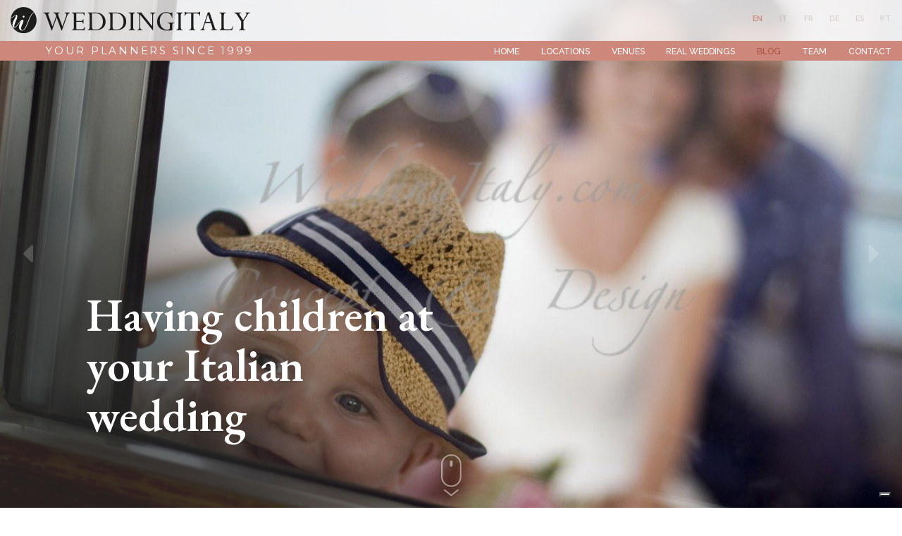

--- FILE ---
content_type: text/html
request_url: https://www.weddingitaly.com/en/blog/children-at-your-italian-wedding
body_size: 7546
content:

<!doctype html>
<html lang="en">

<head>
  <meta charset="utf-8">
  <meta name="viewport" content="width=device-width, initial-scale=1.0" />
  <!-- Always force latest IE rendering engine or request Chrome Frame -->
  <meta content="IE=edge,chrome=1" http-equiv="X-UA-Compatible" />
  <link rel="shortcut icon" type="image/png" href="/images/favicon-2a7e74c6dd38aecc23c1.png" />
  <meta http-equiv="content-language" content="en" /><!-- USED by BING -->
  <meta name="theme-color" content="#FFF">
  <meta name="google-site-verification" content="Fn3tsfiK3OEzGqaql9HEsLUt5XCFwen8n2sOxxwIjvU" />

  <title>Having children at your Italian wedding | Wedding Italy</title>
  <meta name="description" content="Having children at your Italian wedding" />
  <link rel="canonical" href="https://www.weddingitaly.com/en/blog/children-at-your-italian-wedding">

            <link rel="alternate" hreflang="en" href="https://www.weddingitaly.com/en/blog/children-at-your-italian-wedding">


  <!-- Twitter Card data -->
  <meta name="twitter:card" content="summary"/>
  <meta name="twitter:site" content="Wedding Italy"/>
  <meta name="twitter:title" content="Having children at your Italian wedding | Wedding Italy"/>
  <meta name="twitter:description" content="Having children at your Italian wedding"/>
  <meta name="twitter:image" content="https://weddingitaly.s3.amazonaws.com/system/images/image_files/000/016/563/propagation_thumb/intimate_family_wedding_lake_garda__066.jpg?1594595344"/>
  <!-- Open Graph data -->
  <meta property="og:locale" content="en_EN" />
  <meta property="og:site_name" content="Wedding Italy"/>
  <meta property="og:url" content="https://www.weddingitaly.com/en/blog/children-at-your-italian-wedding/"/>
  <meta property="og:title" content="Having children at your Italian wedding | Wedding Italy"/>
  <meta property="og:description" content="Having children at your Italian wedding"/>
  <meta property="og:image" content="https://weddingitaly.s3.amazonaws.com/system/images/image_files/000/016/563/propagation_thumb/intimate_family_wedding_lake_garda__066.jpg?1594595344"/>
  <meta property="og:type" content="article" />
  <meta property="article:published_time" content="2014-02-13T00:00:00.000+0000" />
  <meta property="article:modified_time" content="2023-02-04T15:51:03.705+01:00" />
  <style>
      body {display:none;}
  </style>
  
  <!-- Google Tag Manager -->
  <script>(function(w,d,s,l,i){w[l]=w[l]||[];w[l].push({'gtm.start':
      new Date().getTime(),event:'gtm.js'});var f=d.getElementsByTagName(s)[0],
    j=d.createElement(s),dl=l!='dataLayer'?'&l='+l:'';j.async=true;j.src=
    'https://www.googletagmanager.com/gtm.js?id='+i+dl;f.parentNode.insertBefore(j,f);
  })(window,document,'script','dataLayer','GTM-TP5QSHP');</script>
  <!-- End Google Tag Manager -->
  

</head>

<body class="blog_detail"

>

<div class="page_wrapper">

    <header class="fixed_header">
  <div class="container-fluid">
    <div class="row justify-content-center">
      <div class="col-12 col-xl-10">
        <nav class="navbar fixed-top navbar-expand-xl navbar-light">
          <a class="navbar-brand" href="/en">
            <img src="/images/logo-45721c5cac758ce6ea57.svg" alt="Weddingitaly">
            <div class="payoff">Your planners since 1999</div>
          </a>
          <button class="navbar-toggler navbar-toggler-right collapsed" type="button" data-toggle="collapse" data-target="#navbar" aria-controls="navbar" aria-expanded="false" aria-label="Toggle navigation">
            <span class="navbar-toggler-icon my-toggler"></span>
          </button>
          <div class="navbar-collapse collapse" id="navbar">
            <ul class="navbar-nav ml-auto">
                  <li class="nav-item outframe  dropdown menu_large">
                      <a class="nav-link" href="/en">Home</a>
                  </li>
                  <li class="nav-item outframe  dropdown menu_large">
                      <a class="nav-link" href="/en/locations">Locations</a>
                  </li>
                  <li class="nav-item outframe  dropdown menu_large">
                      <a class="nav-link" href="/en/venues">Venues</a>
                  </li>
                  <li class="nav-item outframe  dropdown menu_large">
                      <a class="nav-link" href="/en/real-weddings">Real Weddings</a>
                  </li>
                  <li class="nav-item outframe active dropdown menu_large">
                      <a class="nav-link" href="/en/blog">Blog</a>
                  </li>
                  <li class="nav-item outframe  dropdown menu_large">
                      <a class="nav-link" href="/en/team">Team</a>
                  </li>
                  <li class="nav-item outframe  dropdown menu_large">
                      <a class="nav-link" href="/en/contact">Contact</a>
                  </li>
            </ul>
          </div>
        </nav>
        <nav class="locale_switcher">
  <ul>
            <li  class="active" >
              <a class="choose_locale" href="/en/blog/children-at-your-italian-wedding" data-lang="en">
                <div class="mainlabel">en</div>
              </a>
            </li>
            <li>
              <div class="choose_locale disabled">
                <div class="mainlabel" title="Questa pagina non è disponibile in Italiano">it</div>
              </div>
            </li>
            <li>
              <div class="choose_locale disabled">
                <div class="mainlabel" title="Page non disponible en Français">fr</div>
              </div>
            </li>
            <li>
              <div class="choose_locale disabled">
                <div class="mainlabel" title="Seite nicht auf Deutsch verfügbar">de</div>
              </div>
            </li>
            <li>
              <div class="choose_locale disabled">
                <div class="mainlabel" title="Página no disponible en español">es</div>
              </div>
            </li>
            <li>
              <div class="choose_locale disabled">
                <div class="mainlabel" title="Página não disponível em português">pt</div>
              </div>
            </li>
  </ul>
</nav>
      </div>
    </div>
  </div>

</header>

  <div class="content_wrapper">
    <div class="title_area_wrapper">
  <div class="image_container" style="background-image: url('https://weddingitaly.s3.amazonaws.com/system/images/image_files/000/016/563/original/intimate_family_wedding_lake_garda__066.jpg?1594595344');"></div>
  <div class="overlay"></div>
  <div class="navigator_wrapper">
    <div class="previous">
      <a href="/en/blog/katie-and-brad-outdoor-tuscan-wedding-in-villa-corsini" title="Previous post: Katie and Brad outdoor Tuscan wedding in Villa Corsini"><i class="fa fa-caret-left" aria-hidden="true"></i></a>
    </div>
    <div class="next">
      <a href="/en/blog/order-wedding-processional-italy" title="Next post: The order of wedding processional in Italy"><i class="fa fa-caret-right" aria-hidden="true"></i></a>
    </div>
    <div class="scroll_down">
      <div class="ico_mouse_scroll_down"></div>
    </div>
  </div>
  <div class="title_area">
    <div class="container-fluid">
      <div class="row justify-content-center">
        <div class="col-12 col-sm-10">
          <div class="row">
            <div class="col-12 col-lg-9 col-xl-6">
              <div class="text_wrapper">
                <div class="text_container">
                  <h1>Having children at your Italian wedding</h1>
                  <div class="intro">
                     
                  </div>
                </div>
              </div>
            </div>
          </div>
        </div>
      </div>     
    </div>
  </div>
</div>

<div class="content_area">
  <div class="container">
    <div class="row justify-content-center">
      <div class="col-12 col-sm-11 col-lg-9">
        <div class="content">
          <div class="text-html"><p>Destination weddings in Italy with or without children? A very common question: is it appropriate not to invite children?</p><p>Yes, it is. Especially if you are planning a very formal wedding in the evening.</p><p><strong>How can we inform our guest without offending anyone?</strong><b> </b></p><p>The wedding etiquette invites the couple to send the invitation to each guest invited. If you are inviting a family, you should clearly address the invitation to “MR and MRS and family”. If you are not inviting children to your wedding, only address to “MR and MRS”.&nbsp; If your friends enquire, let them know that as much as you love their children, this is an adult thing. Besides, your friends will have more fun without having to deal with their children.</p><p>Above the traditional wedding etiquette tough think that<strong> a destination wedding, especially in Italy, is often a chance for families to travel and enjoy a short break or holiday. </strong>This is somenthing you should consider when inviting families. We<strong> do suggest</strong> to invite the whole family with children as well and on the wedding day it is a very good idea to arrange a room with one or more babysitters so adults can enjoy the whole party while the babysitters will entertain children with games and films. You can also add a little note to your invitation saying that you’ll arrange a babysitter service during the wedding.</p><p>Children are also a lovely photo subject and many photographers really take lot of inspiration from their presence at a wedding. Enjoy a gallery from <a href="http://loveonphotography.com/kids" target="_blank">Love On Photography </a>for example and see some nice pics taken on our weddings on the following gallery.</p><p><a href="http://www.weddingitaly.com/get-in-touch/request-form.html" target="_blank"><img alt="Your Italian wedding plans" class="lazy" data-src="https://weddingitaly.s3.amazonaws.com/system/images/image_files/000/016/428/original/your-plans.jpg?1594594644"></a></p><div class="tiled-gallery"><img  class="lazy" data-src="https://weddingitaly.s3.amazonaws.com/system/images/image_files/000/016/562/original/wedding_in_tuscany_villa_corsini_024.jpg?1594595339" title="wedding_in_tuscany_villa_corsini_024" alt="wedding_in_tuscany_villa_corsini_024"><img  class="lazy" data-src="https://weddingitaly.s3.amazonaws.com/system/images/image_files/000/016/563/original/intimate_family_wedding_lake_garda__066.jpg?1594595344" title="intimate_family_wedding_lake_garda__066" alt="intimate_family_wedding_lake_garda__066"><img  class="lazy" data-src="https://weddingitaly.s3.amazonaws.com/system/images/image_files/000/016/535/original/tuscany_wedding_villa_corsini_italy_042.jpg?1594595213" title="tuscany_wedding_villa_corsini_italy_042" alt="tuscany_wedding_villa_corsini_italy_042"><img  class="lazy" data-src="https://weddingitaly.s3.amazonaws.com/system/images/image_files/000/016/564/original/intimate_family_wedding_lake_garda__021.jpg?1594595347" title="intimate_family_wedding_lake_garda__021" alt="intimate_family_wedding_lake_garda__021"><img  class="lazy" data-src="https://weddingitaly.s3.amazonaws.com/system/images/image_files/000/016/565/original/wedding_in_tuscany_villa_corsini_028.jpg?1594595353" title="wedding_in_tuscany_villa_corsini_028" alt="wedding_in_tuscany_villa_corsini_028"><img  class="lazy" data-src="https://weddingitaly.s3.amazonaws.com/system/images/image_files/000/016/566/original/wedding_in_tuscany_villa_corsini_027.jpg?1594595360" title="wedding_in_tuscany_villa_corsini_027" alt="wedding_in_tuscany_villa_corsini_027"><img  class="lazy" data-src="https://weddingitaly.s3.amazonaws.com/system/images/image_files/000/016/567/original/wedding_in_tuscany_villa_corsini_003.jpg?1594595366" title="wedding_in_tuscany_villa_corsini_003" alt="wedding_in_tuscany_villa_corsini_003"><img  class="lazy" data-src="https://weddingitaly.s3.amazonaws.com/system/images/image_files/000/016/568/original/romantic_wedding_in_tuscany_in_private_villa_011.jpg?1594595371" title="romantic_wedding_in_tuscany_in_private_villa_011" alt="romantic_wedding_in_tuscany_in_private_villa_011"><img  class="lazy" data-src="https://weddingitaly.s3.amazonaws.com/system/images/image_files/000/016/569/original/catholic_wedding_in_sicily_taormina_017.jpg?1594595376" title="catholic_wedding_in_sicily_taormina_017" alt="catholic_wedding_in_sicily_taormina_017"><img  class="lazy" data-src="https://weddingitaly.s3.amazonaws.com/system/images/image_files/000/016/570/original/tuscany_countryside_italian_wedding_susyelucio_016.jpg?1594595385" title="tuscany_countryside_italian_wedding_susyelucio_016" alt="tuscany_countryside_italian_wedding_susyelucio_016"><img  class="lazy" data-src="https://weddingitaly.s3.amazonaws.com/system/images/image_files/000/016/571/original/indian_wedding_in_tuscany_weddingitaly_033.jpg?1594595389" title="indian_wedding_in_tuscany_weddingitaly_033" alt="indian_wedding_in_tuscany_weddingitaly_033"><img class="lazy" data-src="https://weddingitaly.s3.amazonaws.com/system/images/image_files/000/016/572/original/indian_wedding_in_tuscany_weddingitaly_032.jpg?1594595392" title="indian_wedding_in_tuscany_weddingitaly_032" alt="indian_wedding_in_tuscany_weddingitaly_032"></div></div>
        </div>
        <div class="back_container d-none d-lg-block">
          <div class="row">
            <div class="col text-center">
              <a class="cta no_border" href="/en/blog/full#partial_65">
                Back to Blog
              </a>
            </div>
          </div>
        </div>
       </div>
    </div>
  </div>
</div>






  </div>
  <div class="contact_us_now_wrapper">
    <a class="contact_us_now_container fade_in_from_right" href="/en/contact">
      <img class="lazy" data-src="/images/contact_us_now_wrapper_ico_contact-78b4e74c5eb9b2fe28f7.svg">
    </a>
  </div>

    
  <div class="simplified_contact_form_wrapper">
    <div class="container">
      <div class="row">
        <div class="col-12">
          <div class="footer_contact_form">
  <div class="title">We'd love to hear from you</div>
  <div class="subtitle">Fill in this form and let us be on your side!</div>
  <div class="inner_frame"></div>
  <form method="post" action="https://www.bluecms.it/api/v1/web_requests/66/991122ab-b8fe-45b1-88ad-d6d761c9a86c" id="FooterContactForm">
    <input type="hidden" value='en' name="lang">
    <input type="hidden" value='https://www.weddingitaly.com/en/contact/thank-you' name='form_redirect_url_thanks'>
    <input type="hidden" value='https://www.weddingitaly.com/en/contact/error' name='form_redirect_url_error'>
    <input type="hidden" name="recaptcha_response" id="recaptchaResponse">

    
    <div class="row">
      <div class="col-12 col-xl-8">
        <div class="form_row">
          <label class="name_and_surname">
            <span>Name and last name</span>
            <input type="text"
                   name="web_request[name_and_surname]"
                   title="Name and last name"
                   placeholder="Name and last name"
            >
          </label>
        </div>
      </div>

      <div class="col-12 col-xl-4">
        <div class="form_row">
          <label class="guests_number">
            <span>Number of guests</span>
            <input type="text"
                   name="web_request[guests_number]"
                   title="Number of guests"
                   placeholder="Number of guests"
            >
          </label>
        </div>
      </div>
    </div>
    <div class="row">
      <div class="col-12 col-xl-4">
        <div class="form_row">
          <label class="email">
            <span>E-mail *</span>
            <input type="text"
                   name="web_request[email]"
                   title="E-mail"
                   placeholder="E-mail *"
                   class="required"
            >
          </label>
        </div>
      </div>
      <div class="col-12 col-xl-4">
        <div class="form_row">
          <label class="wedding_date">
            <span>Date and year of the wedding</span>
            <input type="text"
                   name="web_request[wedding_date]"
                   title="Date and year of the wedding"
                   placeholder="Date and year of the wedding"
            >
          </label>
        </div>
      </div>
      <div class="col-12 col-xl-4">
        <div class="form_row">
          <label class="budget">
            <span>Budget for the wedding services </span>
            <select name="web_request[budget]"
                    title="Budget for the wedding services"
            >
              <option value=''>Budget for the wedding services</option>
              <option value='10.000 / 25.000'>10.000 / 25.000</option>
              <option value='25.000 / 40.000'>25.000 / 40.000</option>
              <option value='40.000 / 80.000'>40.000 / 80.000</option>
              <option value='80.000 / 120.000'>80.000 / 120.000</option>
              <option value='120.000 / 160.000'>120.000 / 160.000</option>
              <option value='160.000 >'>160.000 ></option>
              <option value='Non sono sicuro/a'>Not sure, please help</option>
            </select>
          </label>
        </div>
      </div>
    </div>
    <div class="row justify-content-center">
      <div class="col-12">
        <div class="form_row_high">
          <label class="notes">
            <span>Additional notes</span>
            <textarea name="web_request[notes]"
                      title="Additional notes"
                      placeholder="Ideal location? Setting? Venue? Atmosphere? Vision? Any comment will help"></textarea>    
          </label>
        </div>
      </div>
    </div>

    <div class="privacy_and_button_container">
      <div class="row justify-content-center">
        <div class="col-12 col-xl-8 text-sm-center">


          <div class="form_row_tall">
            <div class="privacy_wrapper">
              <div class="privacy_container">
                <div class="privacy_label">
                  <label>
                    <input type="checkbox"
                           title="You must agree the Privacy Policy"
                           name="privacy"
                           id="footer_contact_form_privacy"
                    >
                    I have read and agree to the terms of use and privacy policy
                    [<a href="/en/privacy-policy">Privacy policy</a>].
                  </label>
                  <div class="curved_arrow"><img src="/images/curved_arrow-febe97cee13db1a7728e.svg" width="117" height="30"></div>
                </div>
              </div>
            </div>
          </div>
        </div>
     </div>
      <div class="row justify-content-center">
        <div class="col-12 col-sm-8 text-center">
          <button
            id="send_footer_contact_form"
            title="Send your message" disabled="disabled"
          >
            Send
          </button>
          <div class="submit_button_inhibitor"></div>
        </div>
      </div>
    </div>
  </form>
</div>


        </div>
      </div>
    </div>
  </div>

<footer>
  <div class="footer_wrapper">
    <div class="container-fluid">
      <div class="row">
        <div class="col-12 col-xl-4">
          <div class="logo">
            <img src="/images/logo_footer-c8674a9cdb794034ef8f.svg" class="img-fluid" alt="Weddingitaly">
          </div>
          <div class="mission">
            <p>A boutique agency of Italian wedding planners dedicated to co-create with each couple their treasured moments.</p>
          </div>
          <div class="socials_container text-center text-sm-left">
            <ul>
              <li>
                <a href="https://www.facebook.com/WeddingItaly" title="Follow us on Facebook" target="_blank" rel="noopener"><i class="fa fa-facebook" aria-hidden="true"></i></a>
              </li>
              <li>
                <a href="https://www.instagram.com/weddingitaly" title="Follow us on Instagram" target="_blank" rel="noopener"><i class="fa fa-instagram" aria-hidden="true"></i></a>
              </li>
              <li>
                <a href="https://www.youtube.com/c/Weddingitaly" title="Follow us on YouTube" target="_blank" rel="noopener"><i class="fa fa-youtube" aria-hidden="true"></i></a>
              </li>
              <li>
                <a href="https://www.linkedin.com/company/weddingitaly/about" title="Follow us on LinkedIn" target="_blank" rel="noopener"><i class="fa fa-linkedin" aria-hidden="true"></i></a>
              </li>
            </ul>
          </div>
          <div class="data_contact_container">
            <p class="address">
              Viale Venezia, 6<br>
              33100 Udine - Italy
            </p>
            <p class="phone">
              <a href="tel:+390432931457">+39 0432 931457</a>
            </p>
            <p class="fax">
              +39 0432 931196
            </p>
            <p class="email">
              <a href="mailto:mail@weddingitaly.com">mail@weddingitaly.com</a>
            </p>
          </div>
        </div>
        <div class="col-12 col-xl-8">
          <div class="row">
            <div class="col-12 col-sm-3">
              <div class="footer_navigation_container locations">
                <a href="/en/locations">Locations</a>
                <hr>
                <nav>
                  <ul class="footer_navigation">
                      <li><a href="/en/locations/tuscany">Tuscany</a></li>
                      <li><a href="/en/locations/lake-como">Lake Como</a></li>
                      <li><a href="/en/locations/puglia">Puglia</a></li>
                      <li><a href="/en/locations/amalfi-coast-sorrento-capri">Amalfi Coast, Sorrento, Capri</a></li>
                      <li><a href="/en/locations/venice">Venice</a></li>
                      <li><a href="/en/locations/friuli-venezia-giulia">Friuli Venezia Giulia</a></li>
                      <li><a href="/en/locations/veneto">Veneto</a></li>
                      <li><a href="/en/locations/rome">Rome</a></li>
                      <li><a href="/en/locations/lake-garda">Lake Garda</a></li>
                      <li><a href="/en/locations/lake-maggiore-and-lake-orta">Lake Maggiore and Lake Orta</a></li>
                      <li><a href="/en/locations/italian-riviera-and-cinque-terre">Italian Riviera and Cinque Terre</a></li>
                      <li><a href="/en/locations/sicily">Sicily</a></li>
                      <li><a href="/en/locations/umbria">Umbria</a></li>
                      <li><a href="/en/locations/the-alps">The Alps</a></li>
                  </ul>
                </nav>
              </div>
            </div>
            <div class="col-12 col-sm-3">
              <div class="footer_navigation_container venues">
                <a href="/en/venues">Venues</a>
                <hr>
                <nav>
                  <ul class="footer_navigation">
                      <li><a href="/en/venues-style/italian-wedding-villas">Villa</a></li>
                      <li><a href="/en/venues-style/italian-wedding-castles">Castle</a></li>
                      <li><a href="/en/venues#filter=.luxury-collection">Luxury Collection</a></li>
                  </ul>
                </nav>
              </div>
              <div class="footer_navigation_container best_venues">
                <nav>
                  <ul class="footer_navigation">
                      <li><a href="/en/best-venues/wedding-venues-in-tuscany">Wedding venues in Tuscany</a></li>
                      <li><a href="/en/best-venues/wedding-venues-on-the-amalfi-coast">Wedding venues on the Amalfi Coast</a></li>
                      <li><a href="/en/best-venues/wedding-venues-in-puglia">Wedding venues in Puglia</a></li>
                      <li><a href="/en/best-venues/wedding-venues-in-lake-como">Wedding venues in Lake Como</a></li>
                      <li><a href="/en/best-venues/wedding-venues-in-sicily">Wedding venues in Sicily</a></li>
                      <li><a href="/en/best-venues/wedding-venues-in-venice">Wedding venues in Venice</a></li>
                      <li><a href="/en/best-venues/wedding-venues-in-rome">Wedding venues in Rome</a></li>
                      <li><a href="/en/best-venues/wedding-venues-in-umbria">Wedding venues in Umbria</a></li>
                      <li><a href="/en/best-venues/wedding-venues-in-italian-riviera">Wedding venues in Italian Riviera</a></li>
                      <li><a href="/en/best-venues/wedding-venues-in-friuli-venezia-giulia">Wedding venues in Friuli Venezia Giulia</a></li>
                  </ul>
                </nav>
              </div>
            </div>
            <div class="col-12 col-sm-3">
              <div class="footer_navigation_container ceremonies">
                <div class="no_link">Ceremonies</div>
                <hr>
                <nav>
                  <ul class="footer_navigation">
                      <li><a href="/en/ceremonies/civil-weddings-in-italy">Civil weddings in Italy</a></li>
                      <li><a href="/en/ceremonies/catholic-weddings-in-italy">Catholic weddings in Italy</a></li>
                      <li><a href="/en/ceremonies/symbolic-weddings-in-italy">Symbolic weddings in Italy</a></li>
                      <li><a href="/en/ceremonies/protestant-weddings-in-italy">Protestant weddings in Italy</a></li>
                      <li><a href="/en/ceremonies/jewish-weddings-in-italy">Jewish weddings in Italy</a></li>
                      <li><a href="/en/ceremonies/indian-weddings-in-italy">Indian weddings in Italy</a></li>
                      <li><a href="/en/ceremonies/same-sex-weddings-in-italy">Same-sex weddings in Italy</a></li>
                      <li><a href="/en/ceremonies/orthodox-weddings-in-italy">Orthodox Weddings in Italy</a></li>
                  </ul>
                </nav>
              </div>
              <div class="footer_navigation_container about">
                <div class="no_link">About</div>
                <hr>
                <nav>
                  <ul class="footer_navigation">
                      <li><a href="/en/team">Team</a></li>
                      <li><a href="/en/real-weddings">Real Weddings</a></li>
                      <li><a href="/en/testimonials">Testimonials</a></li>
                      <li><a href="/en/blog">Blog</a></li>
                      <li><a href="/en/press">Press</a></li>
                      <li><a href="/en/wedding-films">Wedding Films</a></li>
                      <li><a href="/en/contact">Contact</a></li>
                  </ul>
                </nav>
              </div>
            </div>
            <div class="col-12 col-sm-3">
              <div class="footer_navigation_container italian_style">
                <div class="no_link">Our style</div>
                <hr>
                <nav>
                  <ul class="footer_navigation">
                      <li><a href="/en/italian-style">Italian Style</a></li>
                  </ul>
                </nav>
              </div>
              <div class="footer_navigation_container services">
                <a href="/en/vendors">Vendors</a>
                <hr>
                <nav>
                  <ul class="footer_navigation">
                      <li><a href="/en/vendors/photography-and-video">Photography and video</a></li>
                      <li><a href="/en/vendors/flower-design">Flower design</a></li>
                      <li><a href="/en/vendors/beauty-and-getting-ready">Beauty and getting ready</a></li>
                      <li><a href="/en/vendors/the-reception">The reception</a></li>
                      <li><a href="/en/vendors/music-and-entertainment">Music and entertainment</a></li>
                      <li><a href="/en/vendors/the-ceremony">The ceremony</a></li>
                      <li><a href="/en/vendors/wedding-cake">Wedding cake</a></li>
                      <li><a href="/en/vendors/transportation">Transportation</a></li>
                      <li><a href="/en/vendors/paperwork-process">Paperwork process</a></li>
                  </ul>
                </nav>
              </div>
            </div>
          </div>
        </div>
      </div>
    </div>
  </div>

  <div class="closing">
    <div class="container-fluid">
      <div class="row">
        <div class="col-12 col-sm-6">
          <p class="capitalized">
            © 2026 - WeddingItaly Srl - P.IVA 03070910306
          </p>
        </div>
        <div class="col-12 col-sm-6 text-sm-right">
          <p>
            <a href="/en/privacy-policy">Privacy policy</a> -
            <a href="/en/cookie-policy">Cookie policy</a>
          </p>
        </div>
      </div>
    </div>
  </div>
</footer>


</div>

<script src="/javascripts/jquery-3.4.1.min-82173885fd9ec8b23140.js" defer></script>
<script src="https://maxcdn.bootstrapcdn.com/bootstrap/4.3.1/js/bootstrap.min.js" defer></script>
<script src="/javascripts/jquery.cookie-e07273d06483eaad8452.js" defer></script>
<script src="/javascripts/jquery.lazy.min-cadd751793dd3b802460.js" defer></script>
<script src="/javascripts/jquery.lazy.plugins.min-040b5fe87a0b37fa7a0a.js" defer></script>
<script src="/javascripts/imagesloaded.pkgd.min-fd18419b3dff3899665d.js" defer></script>
<script src="/javascripts/isotope.pkgd.min-af7e6fcad6614046c564.js"defer></script>
  <script src="/javascripts/header_management-98c63a83dacc8421bdb6.js" data-current_page_url="/en/blog/children-at-your-italian-wedding/" data-header_is_opacized=false id="header_management" defer></script>
<script src="/javascripts/app-1d2c57ff96f4783b22a6.js" page="/en/blog/children-at-your-italian-wedding/" id="app" defer></script>


  <script type="application/ld+json">
  {
    "@context": "http://schema.org",
    "@type": "NewsArticle",
    "mainEntityOfPage": {
      "@type": "WebPage",
      "@id": "https://www.weddingitaly.com/en/blog/children-at-your-italian-wedding/"
    },
    "headline": "Having children at your Italian wedding | Wedding Italy",
    "image": [
      "https://weddingitaly.s3.amazonaws.com/system/images/image_files/000/016/563/propagation_thumb/intimate_family_wedding_lake_garda__066.jpg?1594595344"
    ],
    "datePublished": "2014-02-13T00:00:00.000+0000",
    "dateModified": "2023-02-04T15:51:03.705+01:00",
    "author": {
      "@type": "Organization",
      "name": "WeddingItaly"
    },
    "publisher": {
     "@type": "Organization",
      "name": "WeddingItaly",
      "logo": {
        "@type": "ImageObject",
        "url": "https://www.weddingitaly.com/images/email_header/logo.png"
      }
    },
    "description": "Having children at your Italian wedding"
  }
</script>

  <script type="application/ld+json">
  {
    "@context": "http://schema.org",
    "@type": "BreadcrumbList",
    "itemListElement": [{
      "@type": "ListItem",
      "position": 1,
      "item": {
        "@id": "https://www.weddingitaly.com",
        "name": "WeddingItaly"
      }
    },{
      "@type": "ListItem",
      "position": 2,
      "item": {
        "@id": "https://www.weddingitaly.com/en/blog/full",
        "name": "Blog"
      }
    },{
      "@type": "ListItem",
      "position": 3,
      "item": {
        "@id": "https://www.weddingitaly.com/en/blog/children-at-your-italian-wedding/",
        "name": "Having children at your Italian wedding"
      }
    }]
  }
</script>


  <script>console.log("Initializing Footer Contact Form")</script>
  <script src="https://www.recaptcha.net/recaptcha/api.js?render=6LcVs-8eAAAAADwt_qLO4JNEQu0GxGTVyN_OAHpt" defer></script>
  <script src="/javascripts/jquery.validate-f93a2886a0c956cfc068.js" defer></script>
  <script src="/javascripts/footer_contact_form_validation-8e14d709b8d35cbe0a2e.js" lang="en" id="footer_contact_form_validation" defer></script>

  



<script type="application/ld+json">
  {
    "@context": "http://schema.org",
    "@type": "Organization",
    "url":  "https://www.weddingitaly.com",
    "logo": "https://www.weddingitaly.com/images/email_header/logo.png",
    "contactPoint": [{
      "@type": "ContactPoint",
      "telephone": "+390432931457",
      "contactType": "customer support"
    }]
  }
</script>

<script type="text/javascript">
  /* First CSS File */
  var giftofspeed = document.createElement('link');
  giftofspeed.rel = 'stylesheet';
  giftofspeed.href = '/stylesheets/bootstrap_431.min-0fd5ce54816aa696da0d.css';
  giftofspeed.type = 'text/css';
  var godefer0 = document.getElementsByTagName('link')[0];
  godefer0.parentNode.insertBefore(giftofspeed, godefer0);

  /* First CSS File */
  var giftofspeed1 = document.createElement('link');
  giftofspeed1.rel = 'stylesheet';
  giftofspeed1.href = '/stylesheets/app-aea22bf297f3206d9e96.css';
  giftofspeed1.type = 'text/css';
  var godefer1 = document.getElementsByTagName('link')[1];
  godefer1.parentNode.insertBefore(giftofspeed1, godefer1);

  /* Second CSS File */
  var giftofspeed2 = document.createElement('link');
  giftofspeed2.rel = 'stylesheet';
  giftofspeed2.href = '//maxcdn.bootstrapcdn.com/font-awesome/4.7.0/css/font-awesome.min.css';
  giftofspeed2.type = 'text/css';
  var godefer2 = document.getElementsByTagName('link')[2];
  godefer2.parentNode.insertBefore(giftofspeed2, godefer2);

  /* Third CSS File */
  var giftofspeed3 = document.createElement('link');
  giftofspeed3.rel = 'stylesheet';
  giftofspeed3.href = '//fonts.googleapis.com/css2?family=EB+Garamond:ital,wght@0,400;0,500;0,600;0,700;0,800;1,400;1,500;1,600;1,700;1,800&family=Raleway:ital,wght@0,100;0,200;0,300;0,400;0,500;0,600;0,700;0,800;0,900;1,100;1,200;1,300;1,400;1,500;1,600;1,700;1,800;1,900&family=Montserrat&display=swap';
  giftofspeed3.type = 'text/css';
  var godefer3 = document.getElementsByTagName('link')[3];
  godefer3.parentNode.insertBefore(giftofspeed3, godefer3);
</script>

<noscript>
  <link rel="stylesheet" type="text/css" href="/stylesheets/bootstrap_431.min-0fd5ce54816aa696da0d.css">
  <link rel="stylesheet" type="text/css" href="/stylesheets/app-aea22bf297f3206d9e96.css">
  <link rel="stylesheet" type="text/css" href="//maxcdn.bootstrapcdn.com/font-awesome/4.7.0/css/font-awesome.min.css">
  <link rel="stylesheet" type="text/css" href="//fonts.googleapis.com/css2?family=EB+Garamond:ital,wght@0,400;0,500;0,600;0,700;0,800;1,400;1,500;1,600;1,700;1,800&family=Raleway:ital,wght@0,100;0,200;0,300;0,400;0,500;0,600;0,700;0,800;0,900;1,100;1,200;1,300;1,400;1,500;1,600;1,700;1,800;1,900&family=Montserrat&display=swap">
</noscript>

</body>
</html>

--- FILE ---
content_type: application/javascript
request_url: https://www.weddingitaly.com/javascripts/jquery.lazy.min-cadd751793dd3b802460.js
body_size: 2171
content:
/*! For license information please see jquery.lazy.min-cadd751793dd3b802460.js.LICENSE.txt */
!function(t,e){"use strict";function r(r,a,i,l,u){function f(){B=t.devicePixelRatio>1,i=c(i),a.delay>=0&&setTimeout((function(){s(!0)}),a.delay),(a.delay<0||a.combined)&&(l.e=function(t,e){var n,i=0;return function(o,l){function u(){i=+new Date,e.call(r,o)}var f=+new Date-i;n&&clearTimeout(n),f>t||!a.enableThrottle||l?u():n=setTimeout(u,t-f)}}(a.throttle,(function(t){"resize"===t.type&&(z=w=-1),s(t.all)})),l.a=function(t){t=c(t),i.push.apply(i,t)},l.g=function(){return i=n(i).filter((function(){return!n(this).data(a.loadedName)}))},l.f=function(t){for(var e=0;e<t.length;e++){var r=i.filter((function(){return this===t[e]}));r.length&&s(!1,r)}},s(),n(a.appendScroll).on("scroll."+u+" resize."+u,l.e))}function c(t){var i=a.defaultImage,o=a.placeholder,l=a.imageBase,u=a.srcsetAttribute,f=a.loaderAttribute,c=a._f||{};t=n(t).filter((function(){var t=n(this),r=m(this);return!t.data(a.handledName)&&(t.attr(a.attribute)||t.attr(u)||t.attr(f)||c[r]!==e)})).data("plugin_"+a.name,r);for(var s=0,d=t.length;s<d;s++){var A=n(t[s]),g=m(t[s]),h=A.attr(a.imageBaseAttribute)||l;g===I&&h&&A.attr(u)&&A.attr(u,b(A.attr(u),h)),c[g]===e||A.attr(f)||A.attr(f,c[g]),g===I&&i&&!A.attr(N)?A.attr(N,i):g===I||!o||A.css(C)&&"none"!==A.css(C)||A.css(C,"url('"+o+"')")}return t}function s(t,e){if(i.length){for(var o=e||i,l=!1,u=a.imageBase||"",f=a.srcsetAttribute,c=a.handledName,s=0;s<o.length;s++)if(t||e||A(o[s])){var g=n(o[s]),h=m(o[s]),b=g.attr(a.attribute),v=g.attr(a.imageBaseAttribute)||u,p=g.attr(a.loaderAttribute);g.data(c)||a.visibleOnly&&!g.is(":visible")||!((b||g.attr(f))&&(h===I&&(v+b!==g.attr(N)||g.attr(f)!==g.attr(E))||h!==I&&v+b!==g.css(C))||p)||(l=!0,g.data(c,!0),d(g,h,v,p))}l&&(i=n(i).filter((function(){return!n(this).data(c)})))}else a.autoDestroy&&r.destroy()}function d(t,e,r,i){++y;var o=function(){p("onError",t),v(),o=n.noop};p("beforeLoad",t);var l=a.attribute,u=a.srcsetAttribute,f=a.sizesAttribute,c=a.retinaAttribute,s=a.removeAttribute,d=a.loadedName,A=t.attr(c);if(i){var g=function(){s&&t.removeAttr(a.loaderAttribute),t.data(d,!0),p(L,t),setTimeout(v,1),g=n.noop};t.off(D).one(D,o).one(T,g),p(i,t,(function(e){e?(t.off(T),g()):(t.off(D),o())}))||t.trigger(D)}else{var h=n(new Image);h.one(D,o).one(T,(function(){t.hide(),e===I?t.attr(F,h.attr(F)).attr(E,h.attr(E)).attr(N,h.attr(N)):t.css(C,"url('"+h.attr(N)+"')"),t[a.effect](a.effectTime),s&&(t.removeAttr(l+" "+u+" "+c+" "+a.imageBaseAttribute),f!==F&&t.removeAttr(f)),t.data(d,!0),p(L,t),h.remove(),v()}));var m=(B&&A?A:t.attr(l))||"";h.attr(F,t.attr(f)).attr(E,t.attr(u)).attr(N,m?r+m:null),h.complete&&h.trigger(T)}}function A(t){var e=t.getBoundingClientRect(),r=a.scrollDirection,n=a.threshold,i=h()+n>e.top&&-n<e.bottom,o=g()+n>e.left&&-n<e.right;return"vertical"===r?i:("horizontal"===r||i)&&o}function g(){return z>=0?z:z=n(t).width()}function h(){return w>=0?w:w=n(t).height()}function m(t){return t.tagName.toLowerCase()}function b(t,e){if(e){var r=t.split(",");t="";for(var a=0,n=r.length;a<n;a++)t+=e+r[a].trim()+(a!==n-1?",":"")}return t}function v(){--y,i.length||y||p("onFinishedAll")}function p(t,e,n){return!!(t=a[t])&&(t.apply(r,[].slice.call(arguments,1)),!0)}var y=0,z=-1,w=-1,B=!1,L="afterLoad",T="load",D="error",I="img",N="src",E="srcset",F="sizes",C="background-image";"event"===a.bind||o?f():n(t).on(T+"."+u,f)}function a(a,o){var l=this,u=n.extend({},l.config,o),f={},c=u.name+"-"+ ++i;return l.config=function(t,r){return r===e?u[t]:(u[t]=r,l)},l.addItems=function(t){return f.a&&f.a("string"===n.type(t)?n(t):t),l},l.getItems=function(){return f.g?f.g():{}},l.update=function(t){return f.e&&f.e({},!t),l},l.force=function(t){return f.f&&f.f("string"===n.type(t)?n(t):t),l},l.loadAll=function(){return f.e&&f.e({all:!0},!0),l},l.destroy=function(){return n(u.appendScroll).off("."+c,f.e),n(t).off("."+c),f={},e},r(l,u,a,f,c),u.chainable?a:l}var n=t.jQuery||t.Zepto,i=0,o=!1;n.fn.Lazy=n.fn.lazy=function(t){return new a(this,t)},n.Lazy=n.lazy=function(t,r,i){if(n.isFunction(r)&&(i=r,r=[]),n.isFunction(i)){t=n.isArray(t)?t:[t],r=n.isArray(r)?r:[r];for(var o=a.prototype.config,l=o._f||(o._f={}),u=0,f=t.length;u<f;u++)(o[t[u]]===e||n.isFunction(o[t[u]]))&&(o[t[u]]=i);for(var c=0,s=r.length;c<s;c++)l[r[c]]=t[0]}},a.prototype.config={name:"lazy",chainable:!0,autoDestroy:!0,bind:"load",threshold:500,visibleOnly:!1,appendScroll:t,scrollDirection:"both",imageBase:null,defaultImage:"[data-uri]",placeholder:null,delay:-1,combined:!1,attribute:"data-src",srcsetAttribute:"data-srcset",sizesAttribute:"data-sizes",retinaAttribute:"data-retina",loaderAttribute:"data-loader",imageBaseAttribute:"data-imagebase",removeAttribute:!0,handledName:"handled",loadedName:"loaded",effect:"show",effectTime:0,enableThrottle:!0,throttle:250,beforeLoad:e,afterLoad:e,onError:e,onFinishedAll:e},n(t).on("load",(function(){o=!0}))}(window);

--- FILE ---
content_type: application/javascript; charset=utf-8
request_url: https://cs.iubenda.com/cookie-solution/confs/js/69701549.js
body_size: -243
content:
_iub.csRC = { consApiKey: 'QzApT3DRy0M1d6UvUG3odEVDTzYNG1Ro', showBranding: false, publicId: '92cfc186-6db6-11ee-8bfc-5ad8d8c564c0', floatingGroup: false };
_iub.csEnabled = true;
_iub.csPurposes = [5,4,3,1];
_iub.cpUpd = 1690540642;
_iub.csT = 0.05;
_iub.googleConsentModeV2 = true;
_iub.totalNumberOfProviders = 8;


--- FILE ---
content_type: image/svg+xml
request_url: https://www.weddingitaly.com/images/logo_footer-c8674a9cdb794034ef8f.svg
body_size: 29489
content:
<?xml version="1.0" encoding="UTF-8" standalone="no"?>
<svg
   xmlns:dc="http://purl.org/dc/elements/1.1/"
   xmlns:cc="http://creativecommons.org/ns#"
   xmlns:rdf="http://www.w3.org/1999/02/22-rdf-syntax-ns#"
   xmlns:svg="http://www.w3.org/2000/svg"
   xmlns="http://www.w3.org/2000/svg"
   viewBox="0 0 230.26546 48.450664"
   height="48.450665"
   width="230.26546"
   xml:space="preserve"
   id="svg815"
   version="1.1"><metadata
     id="metadata821"><rdf:RDF><cc:Work
         rdf:about=""><dc:format>image/svg+xml</dc:format><dc:type
           rdf:resource="http://purl.org/dc/dcmitype/StillImage" /><dc:title></dc:title></cc:Work></rdf:RDF></metadata><defs
     id="defs819"><clipPath
       id="clipPath831"
       clipPathUnits="userSpaceOnUse"><path
         id="path829"
         d="M 0,155.906 H 240.945 V 0 H 0 Z" /></clipPath></defs><g
     transform="matrix(1.3333333,0,0,-1.3333333,-42.573599,130.9972)"
     id="g823"><g
       id="g825"><g
         clip-path="url(#clipPath831)"
         id="g827"><g
           transform="translate(50.0992,61.9099)"
           id="g833"><path
             id="path835"
             style="fill:#1d1d1b;fill-opacity:1;fill-rule:nonzero;stroke:none"
             d="m 0,0 c 10.034,0 18.169,8.134 18.169,18.169 0,10.034 -8.135,18.169 -18.169,18.169 -10.034,0 -18.169,-8.135 -18.169,-18.169 C -18.169,8.134 -10.034,0 0,0" /></g><g
           transform="translate(50.099,83.6211)"
           id="g837"><path
             id="path839"
             style="fill:#ffffff;fill-opacity:1;fill-rule:nonzero;stroke:none"
             d="m 0,0 c -0.747,0 -1.355,0.596 -1.355,1.328 0,0.733 0.608,1.328 1.355,1.328 0.747,0 1.355,-0.595 1.355,-1.328 C 1.355,0.596 0.747,0 0,0" /></g><g
           transform="translate(64.6877,90.8756)"
           id="g841"><path
             id="path843"
             style="fill:#ffffff;fill-opacity:1;fill-rule:nonzero;stroke:none"
             d="m 0,0 c -0.83,-0.166 -1.627,-0.576 -2.363,-1.285 -0.789,-0.764 -1.546,-1.734 -2.248,-2.885 -0.701,-1.148 -1.381,-2.46 -2.018,-3.899 -0.642,-1.454 -1.269,-2.932 -1.859,-4.392 -0.604,-1.487 -1.195,-2.939 -1.774,-4.362 -0.578,-1.415 -1.176,-2.697 -1.773,-3.811 -0.594,-1.11 -1.215,-2.038 -1.849,-2.756 -0.623,-0.701 -1.271,-1.093 -1.929,-1.163 -0.389,-0.058 -0.728,-0.031 -1,0.066 -0.276,0.1 -0.494,0.246 -0.666,0.446 -0.171,0.199 -0.298,0.445 -0.376,0.73 -0.078,0.289 -0.128,0.601 -0.151,0.924 -0.045,0.722 0.017,1.427 0.186,2.093 0.171,0.675 0.394,1.343 0.663,1.985 0.26,0.628 0.558,1.283 0.884,1.946 0.316,0.641 0.615,1.312 0.889,2 0.25,0.644 0.435,1.242 0.55,1.783 0.119,0.564 0.106,0.997 -0.039,1.328 -0.335,0.715 -0.785,1.063 -1.328,1.003 -0.524,-0.046 -1.107,-0.327 -1.733,-0.835 -0.544,-0.424 -1.115,-0.982 -1.701,-1.66 -0.587,-0.682 -1.185,-1.404 -1.776,-2.146 -0.625,-0.787 -1.206,-1.524 -1.775,-2.258 -0.561,-0.725 -1.116,-1.394 -1.651,-1.992 -0.524,-0.579 -1.002,-1.032 -1.422,-1.344 -0.406,-0.304 -0.762,-0.413 -1.016,-0.336 -0.208,0.071 -0.341,0.161 -0.397,0.267 -0.061,0.114 -0.092,0.238 -0.092,0.378 -0.023,1.045 0.125,2.093 0.439,3.117 0.317,1.038 0.701,2.088 1.14,3.121 0.449,1.056 0.908,2.104 1.364,3.115 0.464,1.029 0.828,2.065 1.08,3.084 0.183,0.702 0.298,1.366 0.344,1.969 0.046,0.612 -0.007,1.113 -0.16,1.489 -0.158,0.396 -0.447,0.646 -0.858,0.742 -0.406,0.097 -0.973,-0.014 -1.69,-0.336 -0.523,-0.222 -1.096,-0.546 -1.704,-0.964 -0.532,-0.367 -1.106,-0.75 -1.755,-1.174 -0.568,-0.368 -1.082,-0.681 -1.53,-0.924 -0.42,-0.232 -0.731,-0.309 -0.913,-0.208 -0.112,0.057 -0.294,0.184 -0.272,0.392 0.004,0.04 0.013,0.074 0.019,0.114 -0.064,-0.269 -0.125,-0.538 -0.176,-0.811 0.109,-0.074 0.221,-0.146 0.371,-0.181 0.249,-0.059 0.582,0.004 0.993,0.185 0.394,0.173 0.833,0.408 1.305,0.697 0.488,0.302 0.983,0.617 1.47,0.942 0.512,0.342 0.99,0.657 1.434,0.944 0.425,0.275 0.812,0.495 1.151,0.658 0.211,0.101 0.38,0.153 0.503,0.153 0.049,0 0.089,-0.008 0.115,-0.023 0.234,-0.153 0.085,-0.631 -0.082,-1.004 -0.268,-0.605 -0.64,-1.344 -1.106,-2.196 -0.428,-0.784 -0.932,-1.726 -1.587,-2.964 -0.573,-1.086 -1.075,-2.223 -1.489,-3.375 -0.41,-1.148 -0.664,-2.305 -0.755,-3.44 -0.093,-1.143 0.116,-2.215 0.621,-3.185 0.33,-0.708 0.869,-1.105 1.601,-1.183 0.277,-0.035 0.541,-0.025 0.776,0.028 0.767,0.154 1.527,0.59 2.26,1.296 0.728,0.703 1.454,1.522 2.158,2.434 0.701,0.909 1.408,1.851 2.1,2.796 0.66,0.906 1.327,1.677 1.984,2.292 0.022,-0.077 0.015,-0.229 -0.098,-0.525 -0.135,-0.356 -0.329,-0.803 -0.594,-1.365 -0.255,-0.537 -0.529,-1.149 -0.837,-1.87 -0.297,-0.694 -0.541,-1.422 -0.721,-2.161 -0.185,-0.744 -0.271,-1.5 -0.257,-2.249 0.009,-0.756 0.202,-1.473 0.572,-2.131 0.437,-0.766 1.067,-1.399 1.872,-1.885 0.585,-0.353 1.273,-0.531 2.047,-0.531 h 0.001 c 0.298,0 0.615,0.027 0.941,0.079 0.813,0.132 1.587,0.573 2.301,1.312 0.706,0.732 1.382,1.674 2.01,2.799 0.621,1.119 1.236,2.403 1.827,3.817 0.597,1.426 1.189,2.88 1.758,4.319 0.605,1.531 1.18,2.944 1.756,4.319 0.586,1.397 1.215,2.688 1.872,3.839 0.651,1.137 1.347,2.104 2.072,2.879 0.711,0.758 1.5,1.225 2.347,1.389 0.052,0.011 0.083,0.013 0.131,0.023 C 0.265,-0.34 0.128,-0.173 0,0" /></g><g
           transform="translate(80.1979,73.7741)"
           id="g845"><path
             id="path847"
             style="fill:#1d1d1b;fill-opacity:1;fill-rule:nonzero;stroke:none"
             d="M 0,0 -1.715,-2.805 -3.429,0 h -0.565 l 2.001,-3.273 v -1.728 h 0.521 v 1.728 L 0.529,0 Z" /></g><g
           transform="translate(86.5216,70.4481)"
           id="g849"><path
             id="path851"
             style="fill:#1d1d1b;fill-opacity:1;fill-rule:nonzero;stroke:none"
             d="m 0,0 c -0.105,-0.25 -0.252,-0.469 -0.44,-0.657 -0.188,-0.189 -0.409,-0.333 -0.664,-0.436 -0.255,-0.103 -0.532,-0.153 -0.832,-0.153 -0.3,0 -0.579,0.05 -0.836,0.153 -0.258,0.103 -0.482,0.247 -0.672,0.436 -0.191,0.188 -0.338,0.409 -0.443,0.661 -0.105,0.252 -0.157,0.527 -0.157,0.822 0,0.3 0.052,0.575 0.157,0.825 0.105,0.25 0.252,0.469 0.443,0.657 0.19,0.188 0.414,0.333 0.672,0.436 0.257,0.102 0.536,0.153 0.836,0.153 0.3,0 0.577,-0.051 0.832,-0.153 C -0.849,2.641 -0.628,2.496 -0.44,2.308 -0.252,2.12 -0.105,1.901 0,1.651 0.104,1.401 0.157,1.126 0.157,0.826 0.157,0.526 0.104,0.25 0,0 m -0.061,2.648 c -0.236,0.228 -0.513,0.405 -0.832,0.531 -0.319,0.127 -0.667,0.19 -1.043,0.19 -0.382,0 -0.732,-0.063 -1.051,-0.19 C -3.306,3.053 -3.583,2.874 -3.819,2.644 -4.055,2.413 -4.238,2.144 -4.369,1.836 -4.5,1.529 -4.566,1.192 -4.566,0.826 c 0,-0.367 0.066,-0.705 0.197,-1.011 0.131,-0.308 0.314,-0.577 0.55,-0.808 0.236,-0.231 0.514,-0.409 0.836,-0.535 0.322,-0.127 0.67,-0.19 1.047,-0.19 0.376,0 0.724,0.063 1.043,0.19 0.319,0.126 0.596,0.303 0.832,0.532 0.236,0.228 0.419,0.497 0.55,0.807 C 0.62,0.12 0.686,0.459 0.686,0.826 0.686,1.192 0.62,1.53 0.489,1.84 0.358,2.149 0.175,2.418 -0.061,2.648" /></g><g
           transform="translate(92.8016,70.9306)"
           id="g853"><path
             id="path855"
             style="fill:#1d1d1b;fill-opacity:1;fill-rule:nonzero;stroke:none"
             d="m 0,0 c 0,-0.591 -0.133,-1.026 -0.4,-1.307 -0.267,-0.282 -0.645,-0.422 -1.136,-0.422 -0.486,0 -0.862,0.14 -1.129,0.422 -0.267,0.281 -0.4,0.716 -0.4,1.307 v 2.843 h -0.529 v -2.865 c 0,-0.719 0.183,-1.262 0.55,-1.629 0.367,-0.367 0.87,-0.55 1.508,-0.55 0.638,0 1.14,0.183 1.504,0.55 0.365,0.367 0.547,0.91 0.547,1.629 V 2.843 H 0 Z" /></g><g
           transform="translate(97.6245,70.8093)"
           id="g857"><path
             id="path859"
             style="fill:#1d1d1b;fill-opacity:1;fill-rule:nonzero;stroke:none"
             d="M 0,0 H -1.329 V 2.508 H 0 c 0.5,0 0.88,-0.11 1.14,-0.329 C 1.399,1.96 1.529,1.65 1.529,1.25 1.529,0.855 1.399,0.547 1.14,0.328 0.88,0.109 0.5,0 0,0 m 1.107,-0.246 c 0.305,0.135 0.54,0.331 0.704,0.586 0.164,0.254 0.247,0.557 0.247,0.91 0,0.362 -0.083,0.671 -0.247,0.926 C 1.647,2.431 1.412,2.625 1.107,2.762 0.802,2.897 0.438,2.965 0.014,2.965 h -1.872 v -5.001 h 0.529 v 1.585 h 1.343 c 0.142,0 0.267,0.019 0.395,0.034 l 1.149,-1.619 h 0.578 l -1.232,1.728 c 0.067,0.022 0.142,0.034 0.203,0.062" /></g><g
           transform="translate(107.5089,71.1413)"
           id="g861"><path
             id="path863"
             style="fill:#1d1d1b;fill-opacity:1;fill-rule:nonzero;stroke:none"
             d="m 0,0 c -0.26,-0.216 -0.64,-0.325 -1.14,-0.325 h -1.329 v 2.501 h 1.329 c 0.5,0 0.88,-0.11 1.14,-0.329 C 0.26,1.628 0.389,1.318 0.389,0.918 0.389,0.523 0.26,0.216 0,0 m -0.032,2.43 c -0.305,0.135 -0.67,0.203 -1.093,0.203 h -1.872 v -5.001 h 0.528 v 1.579 h 1.344 c 0.423,0 0.788,0.068 1.093,0.207 0.305,0.138 0.539,0.335 0.704,0.59 0.164,0.253 0.246,0.557 0.246,0.91 0,0.362 -0.082,0.671 -0.246,0.926 C 0.507,2.098 0.273,2.293 -0.032,2.43" /></g><g
           transform="translate(111.0277,73.7741)"
           id="g865"><path
             id="path867"
             style="fill:#1d1d1b;fill-opacity:1;fill-rule:nonzero;stroke:none"
             d="m 0,0 h -0.529 v -5.001 h 3.33 v 0.457 H 0 Z" /></g><g
           transform="translate(116.1042,70.5375)"
           id="g869"><path
             id="path871"
             style="fill:#1d1d1b;fill-opacity:1;fill-rule:nonzero;stroke:none"
             d="M 0,0 1.204,2.69 2.408,0 Z M 0.947,3.237 -1.34,-1.765 h 0.55 l 0.598,1.336 H 2.6 L 3.197,-1.765 H 3.754 L 1.468,3.237 Z" /></g><g
           transform="translate(125.1956,69.7181)"
           id="g873"><path
             id="path875"
             style="fill:#1d1d1b;fill-opacity:1;fill-rule:nonzero;stroke:none"
             d="m 0,0 -3.223,4.056 h -0.435 v -5.001 h 0.529 V 3.11 L 0.086,-0.945 H 0.522 V 4.056 H 0 Z" /></g><g
           transform="translate(131.8616,69.7181)"
           id="g877"><path
             id="path879"
             style="fill:#1d1d1b;fill-opacity:1;fill-rule:nonzero;stroke:none"
             d="m 0,0 -3.223,4.056 h -0.435 v -5.001 h 0.529 V 3.11 L 0.086,-0.945 H 0.522 V 4.056 H 0 Z" /></g><g
           transform="translate(135.3983,71.0877)"
           id="g881"><path
             id="path883"
             style="fill:#1d1d1b;fill-opacity:1;fill-rule:nonzero;stroke:none"
             d="M 0,0 H 2.587 V 0.451 H 0 v 1.778 h 2.901 v 0.457 h -3.43 v -5.001 h 3.537 v 0.457 H 0 Z" /></g><g
           transform="translate(142.3645,70.8093)"
           id="g885"><path
             id="path887"
             style="fill:#1d1d1b;fill-opacity:1;fill-rule:nonzero;stroke:none"
             d="M 0,0 H -1.329 V 2.508 H 0 c 0.5,0 0.879,-0.11 1.139,-0.329 C 1.399,1.96 1.528,1.65 1.528,1.25 1.528,0.855 1.399,0.547 1.139,0.328 0.879,0.109 0.5,0 0,0 m 1.107,-0.246 c 0.305,0.135 0.54,0.331 0.704,0.586 0.164,0.254 0.247,0.557 0.247,0.91 0,0.362 -0.083,0.671 -0.247,0.926 C 1.647,2.431 1.412,2.625 1.107,2.762 0.802,2.897 0.438,2.965 0.014,2.965 h -1.872 v -5.001 h 0.529 v 1.585 h 1.343 c 0.142,0 0.267,0.019 0.396,0.034 l 1.148,-1.619 h 0.578 l -1.232,1.728 c 0.067,0.022 0.142,0.034 0.203,0.062" /></g><g
           transform="translate(149.1622,71.1197)"
           id="g889"><path
             id="path891"
             style="fill:#1d1d1b;fill-opacity:1;fill-rule:nonzero;stroke:none"
             d="m 0,0 c -0.183,0.098 -0.384,0.178 -0.6,0.24 -0.217,0.061 -0.435,0.118 -0.654,0.171 -0.219,0.053 -0.42,0.112 -0.604,0.179 -0.183,0.067 -0.331,0.16 -0.443,0.278 -0.112,0.12 -0.167,0.277 -0.167,0.471 0,0.173 0.046,0.326 0.139,0.461 0.093,0.137 0.237,0.245 0.432,0.326 0.195,0.081 0.443,0.121 0.743,0.121 0.224,0 0.456,-0.033 0.697,-0.1 C -0.216,2.081 0.01,1.976 0.225,1.833 L 0.404,2.255 C 0.204,2.393 -0.035,2.501 -0.31,2.579 -0.587,2.658 -0.865,2.698 -1.147,2.698 -1.571,2.698 -1.918,2.635 -2.19,2.508 -2.462,2.382 -2.663,2.215 -2.794,2.008 -2.924,1.8 -2.99,1.574 -2.99,1.325 c 0,-0.266 0.056,-0.481 0.168,-0.646 0.112,-0.164 0.26,-0.296 0.443,-0.397 0.183,-0.1 0.384,-0.179 0.603,-0.239 0.219,-0.06 0.438,-0.115 0.658,-0.168 0.219,-0.052 0.419,-0.113 0.6,-0.182 0.181,-0.069 0.327,-0.163 0.439,-0.282 0.112,-0.119 0.168,-0.276 0.168,-0.472 0,-0.162 -0.046,-0.309 -0.139,-0.443 C -0.143,-1.638 -0.288,-1.743 -0.485,-1.822 -0.684,-1.9 -0.94,-1.94 -1.254,-1.94 c -0.328,0 -0.641,0.059 -0.939,0.175 -0.298,0.117 -0.535,0.261 -0.712,0.433 l -0.207,-0.407 c 0.187,-0.191 0.449,-0.347 0.79,-0.469 0.34,-0.121 0.697,-0.182 1.068,-0.182 0.429,0 0.78,0.063 1.054,0.19 0.273,0.126 0.477,0.292 0.611,0.499 0.134,0.208 0.199,0.433 0.199,0.676 0,0.262 -0.055,0.474 -0.167,0.636 C 0.331,-0.228 0.183,-0.098 0,0" /></g><g
           transform="translate(157.1367,71.1197)"
           id="g893"><path
             id="path895"
             style="fill:#1d1d1b;fill-opacity:1;fill-rule:nonzero;stroke:none"
             d="m 0,0 c -0.183,0.098 -0.384,0.178 -0.6,0.24 -0.217,0.061 -0.435,0.118 -0.654,0.171 -0.219,0.053 -0.42,0.112 -0.604,0.179 -0.183,0.067 -0.331,0.16 -0.443,0.278 -0.112,0.12 -0.167,0.277 -0.167,0.471 0,0.173 0.046,0.326 0.139,0.461 0.093,0.137 0.237,0.245 0.432,0.326 0.195,0.081 0.443,0.121 0.743,0.121 0.224,0 0.456,-0.033 0.697,-0.1 C -0.216,2.081 0.01,1.976 0.225,1.833 L 0.404,2.255 C 0.204,2.393 -0.035,2.501 -0.31,2.579 -0.587,2.658 -0.865,2.698 -1.147,2.698 -1.571,2.698 -1.918,2.635 -2.19,2.508 -2.462,2.382 -2.663,2.215 -2.794,2.008 -2.924,1.8 -2.99,1.574 -2.99,1.325 c 0,-0.266 0.056,-0.481 0.168,-0.646 0.112,-0.164 0.26,-0.296 0.443,-0.397 0.183,-0.1 0.384,-0.179 0.603,-0.239 0.219,-0.06 0.438,-0.115 0.658,-0.168 0.219,-0.052 0.419,-0.113 0.6,-0.182 0.181,-0.069 0.327,-0.163 0.439,-0.282 0.112,-0.119 0.168,-0.276 0.168,-0.472 0,-0.162 -0.046,-0.309 -0.139,-0.443 C -0.143,-1.638 -0.288,-1.743 -0.485,-1.822 -0.684,-1.9 -0.94,-1.94 -1.254,-1.94 c -0.328,0 -0.641,0.059 -0.939,0.175 -0.298,0.117 -0.535,0.261 -0.712,0.433 l -0.207,-0.407 c 0.187,-0.191 0.449,-0.347 0.79,-0.469 0.34,-0.121 0.697,-0.182 1.068,-0.182 0.429,0 0.78,0.063 1.054,0.19 0.273,0.126 0.477,0.292 0.611,0.499 0.134,0.208 0.199,0.433 0.199,0.676 0,0.262 -0.055,0.474 -0.167,0.636 C 0.331,-0.228 0.183,-0.098 0,0" /></g><path
           id="path897"
           style="fill:#1d1d1b;fill-opacity:1;fill-rule:nonzero;stroke:none"
           d="m 159.755,68.773 h 0.529 v 5.001 h -0.529 z" /><g
           transform="translate(166.428,69.7181)"
           id="g899"><path
             id="path901"
             style="fill:#1d1d1b;fill-opacity:1;fill-rule:nonzero;stroke:none"
             d="m 0,0 -3.223,4.056 h -0.435 v -5.001 h 0.529 V 3.11 L 0.086,-0.945 H 0.522 V 4.056 H 0 Z" /></g><g
           transform="translate(170.1227,72.7563)"
           id="g903"><path
             id="path905"
             style="fill:#1d1d1b;fill-opacity:1;fill-rule:nonzero;stroke:none"
             d="M 0,0 C 0.191,0.188 0.415,0.333 0.672,0.436 0.929,0.538 1.208,0.589 1.508,0.589 1.794,0.589 2.06,0.543 2.308,0.45 2.556,0.357 2.781,0.206 2.986,-0.004 L 3.322,0.332 C 3.103,0.575 2.834,0.757 2.515,0.879 2.196,1 1.855,1.061 1.494,1.061 1.117,1.061 0.769,0.998 0.451,0.871 0.131,0.745 -0.147,0.568 -0.382,0.34 c -0.236,-0.23 -0.419,-0.499 -0.55,-0.808 -0.131,-0.31 -0.197,-0.649 -0.197,-1.014 0,-0.367 0.066,-0.706 0.197,-1.015 0.131,-0.31 0.313,-0.579 0.546,-0.807 0.234,-0.229 0.51,-0.407 0.829,-0.533 0.319,-0.127 0.667,-0.19 1.043,-0.19 0.367,0 0.71,0.062 1.029,0.187 0.319,0.124 0.588,0.307 0.807,0.55 L 2.986,-2.954 C 2.781,-3.164 2.556,-3.317 2.308,-3.412 2.06,-3.508 1.794,-3.555 1.508,-3.555 c -0.3,0 -0.579,0.051 -0.836,0.154 -0.257,0.102 -0.481,0.247 -0.672,0.435 -0.19,0.188 -0.34,0.408 -0.447,0.658 -0.107,0.25 -0.161,0.526 -0.161,0.826 0,0.3 0.054,0.574 0.161,0.825 C -0.34,-0.407 -0.19,-0.188 0,0" /></g><g
           transform="translate(175.9526,71.0877)"
           id="g907"><path
             id="path909"
             style="fill:#1d1d1b;fill-opacity:1;fill-rule:nonzero;stroke:none"
             d="M 0,0 H 2.587 V 0.451 H 0 v 1.778 h 2.901 v 0.457 h -3.43 v -5.001 h 3.537 v 0.457 H 0 Z" /></g><g
           transform="translate(183.0325,73.317)"
           id="g911"><path
             id="path913"
             style="fill:#1d1d1b;fill-opacity:1;fill-rule:nonzero;stroke:none"
             d="M 0,0 H 1.18 V -4.544 H 1.694 V 0.457 H 0 Z" /></g><g
           transform="translate(189.5171,71.7527)"
           id="g915"><path
             id="path917"
             style="fill:#1d1d1b;fill-opacity:1;fill-rule:nonzero;stroke:none"
             d="m 0,0 c -0.107,-0.167 -0.257,-0.298 -0.451,-0.393 -0.192,-0.096 -0.417,-0.143 -0.674,-0.143 -0.387,0 -0.692,0.098 -0.918,0.292 -0.227,0.196 -0.34,0.458 -0.34,0.787 0,0.224 0.052,0.416 0.158,0.578 0.104,0.162 0.248,0.287 0.431,0.375 0.184,0.088 0.394,0.132 0.633,0.132 0.291,0 0.534,-0.051 0.728,-0.153 C -0.237,1.372 -0.089,1.241 0.01,1.078 0.111,0.916 0.161,0.742 0.161,0.557 0.161,0.352 0.107,0.166 0,0 m -0.061,1.767 c -0.305,0.199 -0.678,0.298 -1.121,0.298 -0.325,0 -0.616,-0.063 -0.876,-0.19 C -2.318,1.749 -2.521,1.572 -2.669,1.343 -2.816,1.114 -2.89,0.843 -2.89,0.529 c 0,-0.306 0.071,-0.57 0.214,-0.794 0.143,-0.224 0.342,-0.397 0.597,-0.521 0.254,-0.125 0.547,-0.187 0.875,-0.187 0.277,0 0.528,0.047 0.753,0.137 0.227,0.09 0.418,0.222 0.572,0.396 0.086,0.096 0.152,0.207 0.205,0.326 0,-0.005 0.002,-0.01 0.002,-0.015 0.012,-0.152 0.018,-0.284 0.018,-0.393 0,-0.681 -0.16,-1.194 -0.481,-1.536 -0.322,-0.343 -0.752,-0.515 -1.29,-0.515 -0.182,0 -0.357,0.018 -0.526,0.054 -0.168,0.036 -0.318,0.096 -0.446,0.183 l -0.208,-0.415 c 0.162,-0.095 0.345,-0.165 0.547,-0.207 0.203,-0.043 0.416,-0.065 0.64,-0.065 0.452,0 0.85,0.098 1.193,0.293 0.343,0.195 0.611,0.486 0.803,0.872 0.193,0.386 0.29,0.86 0.29,1.422 0,0.528 -0.079,0.979 -0.236,1.35 C 0.475,1.286 0.244,1.57 -0.061,1.767" /></g><g
           transform="translate(194.7186,71.7527)"
           id="g919"><path
             id="path921"
             style="fill:#1d1d1b;fill-opacity:1;fill-rule:nonzero;stroke:none"
             d="m 0,0 c -0.107,-0.167 -0.257,-0.298 -0.451,-0.393 -0.192,-0.096 -0.417,-0.143 -0.674,-0.143 -0.387,0 -0.692,0.098 -0.918,0.292 -0.227,0.196 -0.34,0.458 -0.34,0.787 0,0.224 0.052,0.416 0.158,0.578 0.104,0.162 0.248,0.287 0.431,0.375 0.184,0.088 0.394,0.132 0.633,0.132 0.291,0 0.534,-0.051 0.728,-0.153 C -0.237,1.372 -0.089,1.241 0.01,1.078 0.111,0.916 0.161,0.742 0.161,0.557 0.161,0.352 0.107,0.166 0,0 m -0.061,1.767 c -0.305,0.199 -0.678,0.298 -1.121,0.298 -0.325,0 -0.616,-0.063 -0.876,-0.19 C -2.318,1.749 -2.521,1.572 -2.669,1.343 -2.816,1.114 -2.89,0.843 -2.89,0.529 c 0,-0.306 0.071,-0.57 0.214,-0.794 0.143,-0.224 0.342,-0.397 0.597,-0.521 0.254,-0.125 0.547,-0.187 0.875,-0.187 0.277,0 0.528,0.047 0.753,0.137 0.227,0.09 0.418,0.222 0.572,0.396 0.086,0.096 0.152,0.207 0.205,0.326 0,-0.005 0.002,-0.01 0.002,-0.015 0.012,-0.152 0.018,-0.284 0.018,-0.393 0,-0.681 -0.16,-1.194 -0.481,-1.536 -0.322,-0.343 -0.752,-0.515 -1.29,-0.515 -0.182,0 -0.357,0.018 -0.526,0.054 -0.168,0.036 -0.318,0.096 -0.446,0.183 l -0.208,-0.415 c 0.162,-0.095 0.345,-0.165 0.547,-0.207 0.203,-0.043 0.416,-0.065 0.64,-0.065 0.452,0 0.85,0.098 1.193,0.293 0.343,0.195 0.611,0.486 0.803,0.872 0.193,0.386 0.29,0.86 0.29,1.422 0,0.528 -0.079,0.979 -0.236,1.35 C 0.475,1.286 0.244,1.57 -0.061,1.767" /></g><g
           transform="translate(199.9267,71.7527)"
           id="g923"><path
             id="path925"
             style="fill:#1d1d1b;fill-opacity:1;fill-rule:nonzero;stroke:none"
             d="m 0,0 c -0.107,-0.167 -0.257,-0.298 -0.451,-0.393 -0.192,-0.096 -0.417,-0.143 -0.674,-0.143 -0.387,0 -0.692,0.098 -0.918,0.292 -0.227,0.196 -0.34,0.458 -0.34,0.787 0,0.224 0.052,0.416 0.158,0.578 0.104,0.162 0.248,0.287 0.431,0.375 0.184,0.088 0.394,0.132 0.633,0.132 0.291,0 0.534,-0.051 0.728,-0.153 C -0.237,1.372 -0.089,1.241 0.01,1.078 0.111,0.916 0.161,0.742 0.161,0.557 0.161,0.352 0.107,0.166 0,0 M 0.632,0.914 C 0.475,1.286 0.244,1.57 -0.061,1.767 -0.366,1.966 -0.739,2.065 -1.182,2.065 -1.507,2.065 -1.798,2.002 -2.058,1.875 -2.318,1.749 -2.521,1.572 -2.669,1.343 -2.816,1.114 -2.89,0.843 -2.89,0.529 c 0,-0.306 0.071,-0.57 0.214,-0.794 0.143,-0.224 0.342,-0.397 0.597,-0.521 0.254,-0.125 0.547,-0.187 0.875,-0.187 0.277,0 0.528,0.047 0.753,0.137 0.227,0.09 0.418,0.222 0.572,0.396 0.086,0.096 0.152,0.207 0.205,0.326 0,-0.005 0.002,-0.01 0.002,-0.015 0.012,-0.152 0.018,-0.284 0.018,-0.393 0,-0.681 -0.16,-1.194 -0.481,-1.536 -0.322,-0.343 -0.752,-0.515 -1.29,-0.515 -0.182,0 -0.357,0.018 -0.526,0.054 -0.168,0.036 -0.318,0.096 -0.446,0.183 l -0.208,-0.415 c 0.162,-0.095 0.345,-0.165 0.547,-0.207 0.203,-0.043 0.416,-0.065 0.64,-0.065 0.452,0 0.85,0.098 1.193,0.293 0.343,0.195 0.611,0.486 0.803,0.872 0.193,0.386 0.29,0.86 0.29,1.422 0,0.528 -0.079,0.979 -0.236,1.35" /></g><g
           transform="translate(87.7075,91.0029)"
           id="g927"><path
             id="path929"
             style="fill:#1d1d1b;fill-opacity:1;fill-rule:nonzero;stroke:none"
             d="M 0,0 V -0.328 C -0.445,-0.36 -0.815,-0.545 -1.112,-0.884 -1.408,-1.222 -1.705,-1.803 -2.001,-2.627 l -3.188,-8.857 h -0.352 l -3.088,8.363 -3.003,-8.363 h -0.323 l -3.459,9.35 c -0.193,0.514 -0.366,0.896 -0.517,1.144 -0.152,0.248 -0.314,0.42 -0.488,0.517 -0.174,0.097 -0.48,0.145 -0.918,0.145 V 0 h 4.201 v -0.328 c -0.665,-0.078 -0.998,-0.322 -0.998,-0.734 0,-0.167 0.048,-0.379 0.145,-0.636 l 2.655,-7.198 2.404,6.588 -0.25,0.734 c -0.16,0.457 -0.356,0.779 -0.588,0.966 -0.231,0.186 -0.562,0.28 -0.992,0.28 V 0 h 4.144 v -0.328 c -0.733,0 -1.1,-0.226 -1.1,-0.677 0,-0.187 0.052,-0.425 0.155,-0.715 l 2.649,-7.176 2.325,6.345 c 0.187,0.509 0.28,0.927 0.28,1.256 0,0.657 -0.377,0.986 -1.131,0.986 V 0 Z" /></g><g
           transform="translate(96.1636,86.7143)"
           id="g931"><path
             id="path933"
             style="fill:#1d1d1b;fill-opacity:1;fill-rule:nonzero;stroke:none"
             d="M 0,0 H 0.338 V -2.752 H 0 c -0.122,0.482 -0.271,0.785 -0.444,0.907 -0.174,0.123 -0.554,0.184 -1.14,0.184 h -2.811 v -4.057 c 0,-0.283 0.063,-0.483 0.188,-0.598 0.126,-0.117 0.34,-0.174 0.643,-0.174 h 1.98 c 0.708,0 1.198,0.038 1.468,0.115 0.27,0.078 0.499,0.221 0.686,0.43 0.187,0.21 0.386,0.549 0.599,1.019 H 1.507 L 0.985,-7.041 h -8.161 v 0.329 c 0.508,0 0.849,0.13 1.023,0.391 0.174,0.261 0.261,0.723 0.261,1.387 v 7.086 c 0,0.69 -0.09,1.164 -0.27,1.421 C -6.343,3.831 -6.681,3.96 -7.176,3.96 V 4.289 H 0.985 V 2.396 H 0.772 C 0.657,2.937 0.491,3.295 0.275,3.473 0.06,3.649 -0.409,3.738 -1.13,3.738 H -4.395 V -1.11 h 3.168 c 0.432,0 0.726,0.077 0.884,0.231 C -0.185,-0.724 -0.071,-0.431 0,0" /></g><g
           transform="translate(104.146,90.5683)"
           id="g935"><path
             id="path937"
             style="fill:#1d1d1b;fill-opacity:1;fill-rule:nonzero;stroke:none"
             d="m 0,0 h -2.154 v -8.364 c 0,-0.805 0.096,-1.356 0.29,-1.652 0.193,-0.297 0.58,-0.444 1.159,-0.444 h 1.169 c 1.39,0 2.485,0.449 3.284,1.347 0.798,0.898 1.197,2.123 1.197,3.675 0,1.648 -0.436,2.967 -1.308,3.956 C 2.764,-0.494 1.552,0 0,0 m -4.936,-10.895 v 0.329 c 0.486,0 0.822,0.133 1.007,0.4 0.186,0.268 0.278,0.734 0.278,1.397 v 7.067 c 0,0.677 -0.092,1.148 -0.278,1.412 -0.185,0.264 -0.521,0.396 -1.007,0.396 v 0.329 h 5.241 c 1.936,0 3.485,-0.551 4.646,-1.652 1.162,-1.101 1.742,-2.502 1.742,-4.201 0,-1.668 -0.549,-2.998 -1.65,-3.99 -1.1,-0.991 -2.631,-1.487 -4.594,-1.487 z" /></g><g
           transform="translate(117.5376,90.5683)"
           id="g939"><path
             id="path941"
             style="fill:#1d1d1b;fill-opacity:1;fill-rule:nonzero;stroke:none"
             d="m 0,0 h -2.154 v -8.364 c 0,-0.805 0.096,-1.356 0.29,-1.652 0.193,-0.297 0.58,-0.444 1.159,-0.444 h 1.169 c 1.39,0 2.485,0.449 3.284,1.347 0.798,0.898 1.197,2.123 1.197,3.675 0,1.648 -0.436,2.967 -1.309,3.956 C 2.764,-0.494 1.552,0 0,0 m -4.936,-10.895 v 0.329 c 0.486,0 0.822,0.133 1.007,0.4 0.186,0.268 0.278,0.734 0.278,1.397 v 7.067 c 0,0.677 -0.092,1.148 -0.278,1.412 -0.185,0.264 -0.521,0.396 -1.007,0.396 v 0.329 h 5.241 c 1.936,0 3.486,-0.551 4.646,-1.652 1.162,-1.101 1.742,-2.502 1.742,-4.201 0,-1.668 -0.549,-2.998 -1.651,-3.99 -1.099,-0.991 -2.63,-1.487 -4.593,-1.487 z" /></g><g
           transform="translate(129.9824,91.0029)"
           id="g943"><path
             id="path945"
             style="fill:#1d1d1b;fill-opacity:1;fill-rule:nonzero;stroke:none"
             d="m 0,0 v -0.328 c -0.482,0 -0.818,-0.132 -1.004,-0.397 -0.187,-0.264 -0.281,-0.734 -0.281,-1.411 v -7.067 c 0,-0.677 0.094,-1.146 0.281,-1.407 0.186,-0.261 0.522,-0.391 1.004,-0.391 v -0.329 h -4.076 v 0.329 c 0.496,0 0.834,0.129 1.013,0.386 0.182,0.258 0.272,0.729 0.272,1.412 v 7.067 c 0,0.696 -0.088,1.171 -0.266,1.426 -0.177,0.254 -0.517,0.382 -1.019,0.382 V 0 Z" /></g><g
           transform="translate(139.7344,90.6748)"
           id="g947"><path
             id="path949"
             style="fill:#1d1d1b;fill-opacity:1;fill-rule:nonzero;stroke:none"
             d="M 0,0 V 0.328 H 3.418 V 0 C 2.871,0 2.492,-0.129 2.279,-0.387 2.066,-0.644 1.961,-1.111 1.961,-1.787 v -9.214 H 1.613 l -8.027,9.852 v -7.958 c 0,-0.56 0.113,-0.962 0.344,-1.204 0.228,-0.241 0.609,-0.362 1.144,-0.362 v -0.328 h -3.439 v 0.328 c 0.547,0 0.918,0.143 1.111,0.43 0.193,0.287 0.289,0.791 0.289,1.513 v 6.632 c 0,0.715 -0.131,1.229 -0.39,1.542 -0.262,0.312 -0.692,0.498 -1.29,0.556 v 0.328 h 2.907 L 1.381,-8.49 v 6.626 c 0,0.695 -0.098,1.179 -0.295,1.453 C 0.889,-0.137 0.527,0 0,0" /></g><g
           transform="translate(155.4863,84.58)"
           id="g951"><path
             id="path953"
             style="fill:#1d1d1b;fill-opacity:1;fill-rule:nonzero;stroke:none"
             d="m 0,0 v -0.329 c -0.502,0 -0.861,-0.114 -1.076,-0.343 C -1.293,-0.901 -1.4,-1.296 -1.4,-1.857 V -4.906 C -1.664,-4.977 -2.158,-5.042 -2.883,-5.1 -3.607,-5.158 -4.17,-5.187 -4.568,-5.187 c -2.094,0 -3.723,0.515 -4.893,1.545 -1.168,1.031 -1.752,2.39 -1.752,4.077 0,1.178 0.256,2.24 0.768,3.187 0.511,0.946 1.226,1.696 2.144,2.251 0.916,0.553 1.891,0.83 2.922,0.83 0.617,0 1.291,-0.11 2.018,-0.328 0.465,-0.136 0.818,-0.203 1.062,-0.203 0.322,0 0.535,0.125 0.639,0.376 h 0.355 V 3.207 h -0.318 c -0.129,0.927 -0.549,1.669 -1.26,2.226 -0.711,0.557 -1.545,0.836 -2.496,0.836 -1.199,0 -2.18,-0.478 -2.947,-1.435 -0.766,-0.956 -1.149,-2.191 -1.149,-3.704 0,-1.661 0.442,-3.039 1.329,-4.134 0.884,-1.095 1.998,-1.642 3.335,-1.642 1.27,0 1.905,0.403 1.905,1.21 v 1.229 c 0,0.697 -0.092,1.185 -0.276,1.462 -0.183,0.278 -0.507,0.416 -0.97,0.416 H -4.588 V 0 Z" /></g><g
           transform="translate(160.8809,91.0029)"
           id="g955"><path
             id="path957"
             style="fill:#1d1d1b;fill-opacity:1;fill-rule:nonzero;stroke:none"
             d="m 0,0 v -0.328 c -0.484,0 -0.818,-0.132 -1.006,-0.397 -0.185,-0.264 -0.279,-0.734 -0.279,-1.411 v -7.067 c 0,-0.677 0.094,-1.146 0.279,-1.407 0.188,-0.261 0.522,-0.391 1.006,-0.391 v -0.329 h -4.076 v 0.329 c 0.496,0 0.834,0.129 1.013,0.386 0.18,0.258 0.27,0.729 0.27,1.412 v 7.067 c 0,0.696 -0.088,1.171 -0.266,1.426 -0.175,0.254 -0.515,0.382 -1.017,0.382 V 0 Z" /></g><g
           transform="translate(169.6172,90.4526)"
           id="g959"><path
             id="path961"
             style="fill:#1d1d1b;fill-opacity:1;fill-rule:nonzero;stroke:none"
             d="m 0,0 h -1.719 v -8.71 c 0,-0.684 0.082,-1.145 0.25,-1.383 0.168,-0.239 0.492,-0.358 0.977,-0.358 v -0.328 h -4.01 v 0.328 c 0.5,0 0.838,0.137 1.018,0.411 0.177,0.274 0.267,0.736 0.267,1.387 V 0 H -4.859 C -5.645,0 -6.215,-0.125 -6.572,-0.377 -6.93,-0.628 -7.131,-1.043 -7.176,-1.623 h -0.34 v 2.599 h 0.34 C -6.875,0.692 -6.307,0.55 -5.477,0.55 h 5.94 c 0.857,0 1.455,0.142 1.797,0.426 H 2.617 V -1.623 H 2.395 C 2.254,-0.999 2,-0.572 1.637,-0.343 1.273,-0.115 0.727,0 0,0" /></g><g
           transform="translate(175.6816,84.9565)"
           id="g963"><path
             id="path965"
             style="fill:#1d1d1b;fill-opacity:1;fill-rule:nonzero;stroke:none"
             d="M 0,0 H 3.195 L 1.59,4.8 Z m 3.594,-5.283 v 0.328 c 0.648,0 0.974,0.226 0.974,0.678 0,0.13 -0.029,0.275 -0.088,0.436 L 3.428,-0.695 H -0.209 L -0.982,-2.97 c -0.194,-0.575 -0.289,-0.991 -0.289,-1.249 0,-0.478 0.298,-0.723 0.894,-0.736 v -0.328 h -2.926 v 0.328 c 0.418,0.058 0.744,0.197 0.977,0.416 0.232,0.22 0.467,0.675 0.705,1.366 L 1.512,6.172 H 2.678 L 5.969,-3.59 c 0.193,-0.574 0.394,-0.945 0.603,-1.113 0.209,-0.168 0.547,-0.252 1.01,-0.252 v -0.328 z" /></g><g
           transform="translate(193.3125,82.146)"
           id="g967"><path
             id="path969"
             style="fill:#1d1d1b;fill-opacity:1;fill-rule:nonzero;stroke:none"
             d="m 0,0 h 0.338 l -0.695,-2.473 h -8.209 v 0.329 c 0.462,0 0.793,0.144 0.99,0.435 0.195,0.29 0.295,0.776 0.295,1.459 v 7.135 c 0,0.613 -0.092,1.039 -0.276,1.281 -0.183,0.242 -0.521,0.363 -1.009,0.363 V 8.857 H -4.51 V 8.529 C -4.961,8.529 -5.285,8.39 -5.48,8.113 -5.678,7.836 -5.775,7.379 -5.775,6.742 v -7.573 c 0,-0.419 0.088,-0.705 0.265,-0.859 0.178,-0.155 0.518,-0.232 1.02,-0.232 h 2.25 c 0.695,0 1.181,0.121 1.459,0.362 C -0.504,-1.318 -0.244,-0.798 0,0" /></g><g
           transform="translate(202.8223,89.3901)"
           id="g971"><path
             id="path973"
             style="fill:#1d1d1b;fill-opacity:1;fill-rule:nonzero;stroke:none"
             d="m 0,0 -2.549,-4.018 v -3.571 c 0,-0.69 0.088,-1.162 0.266,-1.417 0.176,-0.255 0.504,-0.382 0.98,-0.382 v -0.329 h -4.134 v 0.329 c 0.56,0 0.931,0.135 1.115,0.406 0.183,0.271 0.275,0.735 0.275,1.393 v 3.571 l -2.414,3.757 c -0.4,0.625 -0.725,1.033 -0.976,1.227 -0.25,0.193 -0.598,0.299 -1.043,0.319 v 0.328 h 4.433 V 1.285 c -0.779,0 -1.168,-0.178 -1.168,-0.532 0,-0.161 0.078,-0.36 0.233,-0.598 l 2.24,-3.432 1.793,2.844 c 0.263,0.425 0.396,0.788 0.396,1.09 0,0.418 -0.25,0.628 -0.75,0.628 v 0.328 h 3.11 V 1.285 C 1.389,1.259 1.064,1.167 0.836,1.009 0.607,0.852 0.328,0.515 0,0" /></g></g></g></g></svg>